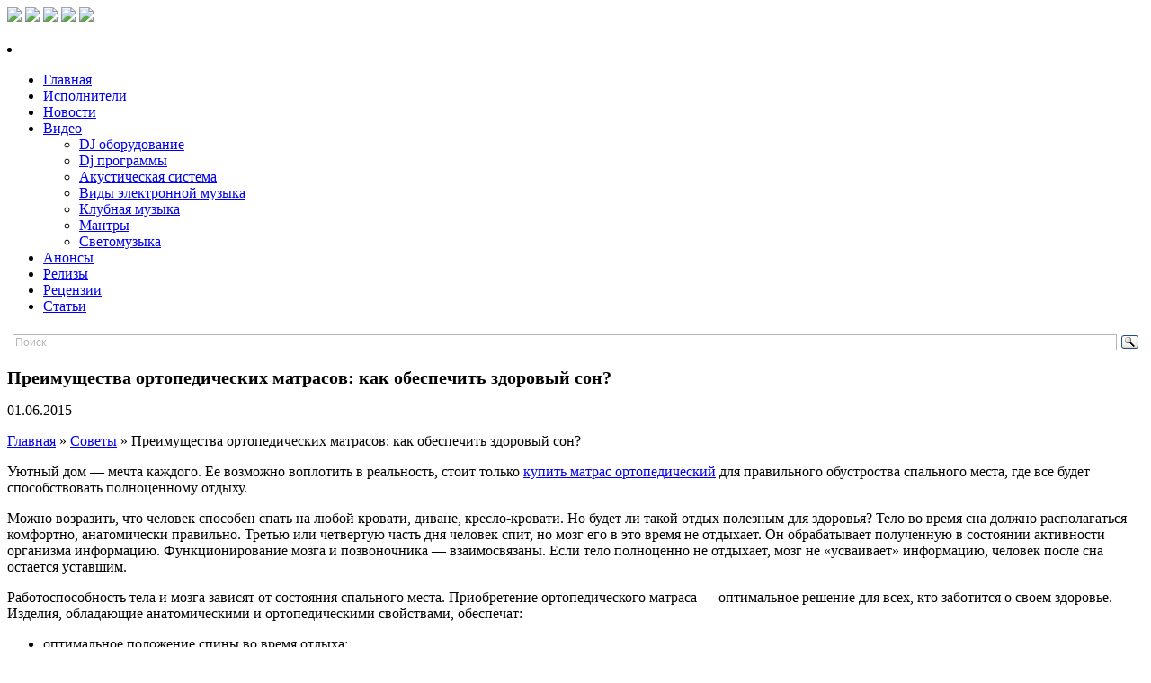

--- FILE ---
content_type: text/html; charset=UTF-8
request_url: http://diyarfm.net/sovety/preimushhestva-ortopedicheskix-matrasov-kak-obespechit-zdorovyj-son/
body_size: 7009
content:
<!DOCTYPE html>
<html>
<head>
	<title>Преимущества ортопедических матрасов: как обеспечить здоровый сон? | Музыкальный портал</title>
	<meta charset="utf-8">
<!--	<link rel="stylesheet" type="text/css" href="http://diyarfm.net/wp-content/themes/muz/demo.css">  -->
	<link rel="stylesheet" type="text/css" href="http://diyarfm.net/wp-content/themes/muz/style.css">
	<link rel="stylesheet" type="text/css" href="http://diyarfm.net/wp-content/themes/muz/jquery.bxslider.css">
	<link rel="stylesheet" type="text/css" href="http://diyarfm.net/wp-content/themes/muz/responsiveslides.css">
<link rel='Shortcut Icon' href='/favicon.ico' type='image/png'/>
<!--	<script type="text/javascript" src="http://diyarfm.net/wp-content/themes/muz/jquery.js"></script>    -->
<script src="http://ajax.googleapis.com/ajax/libs/jquery/1.8.3/jquery.min.js"></script>
	<script type="text/javascript" src="http://diyarfm.net/wp-content/themes/muz/common.js"></script>
	<script type="text/javascript" src="http://diyarfm.net/wp-content/themes/muz/jquery.bxslider.js"></script>
	<script type="text/javascript" src="http://diyarfm.net/wp-content/themes/muz/responsiveslides.js"></script>
	<script type='text/javascript' src='http://diyarfm.net/wp-content/plugins/table-of-contents-plus/front.js?ver=1505'></script>




</head>
<body>
	<div id="header">
		<div class="social_icons">
			<a href="#" title=""><img id="t" src="http://diyarfm.net/wp-content/themes/muz/img/header_t.png"/></a>
			<a href="#" title=""><img id="rss" src="http://diyarfm.net/wp-content/themes/muz/img/header_rss.png"/></a>
			<a href="#" title=""><img id="facebook" src="http://diyarfm.net/wp-content/themes/muz/img/header_facebook.png"/></a>
			<a href="#" title=""><img id="twitter" src="http://diyarfm.net/wp-content/themes/muz/img/header_twitter.png"/></a>
			<a href="#" title=""><img id="vk" src="http://diyarfm.net/wp-content/themes/muz/img/header_vk.png"/></a>
		</div>
		<div class="menu">
			<div class="logo">
				<a href="/"><img src="http://diyarfm.net/wp-content/themes/muz/img/header_logo.png" alt="" title="" /></a>
			</div>
			<div style="float:left;">
				<nav>
					<li id="nav_menu-3" class="widget widget_nav_menu"><ul id="menu-top-menyu" class=""><li id="menu-item-12" class="menu-item menu-item-type-custom menu-item-object-custom menu-item-12"><a href="/">Главная</a></li>
<li id="menu-item-7" class="menu-item menu-item-type-taxonomy menu-item-object-category menu-item-7"><a href="http://diyarfm.net/ispolniteli/">Исполнители</a></li>
<li id="menu-item-8" class="menu-item menu-item-type-taxonomy menu-item-object-category menu-item-8"><a href="http://diyarfm.net/novosti/">Новости</a></li>
<li id="menu-item-3493" class="menu-item menu-item-type-taxonomy menu-item-object-category menu-item-has-children menu-item-3493"><a href="http://diyarfm.net/video/">Видео</a>
<ul class="sub-menu">
	<li id="menu-item-3494" class="menu-item menu-item-type-taxonomy menu-item-object-category menu-item-3494"><a href="http://diyarfm.net/video/dj-oborudovanie/">DJ оборудование</a></li>
	<li id="menu-item-3495" class="menu-item menu-item-type-taxonomy menu-item-object-category menu-item-3495"><a href="http://diyarfm.net/video/dj-programmy/">Dj программы</a></li>
	<li id="menu-item-3496" class="menu-item menu-item-type-taxonomy menu-item-object-category menu-item-3496"><a href="http://diyarfm.net/video/akusticheskaya-sistema/">Акустическая система</a></li>
	<li id="menu-item-3497" class="menu-item menu-item-type-taxonomy menu-item-object-category menu-item-3497"><a href="http://diyarfm.net/video/vidy-elektronnoj-muzyka/">Виды электронной музыка</a></li>
	<li id="menu-item-3498" class="menu-item menu-item-type-taxonomy menu-item-object-category menu-item-3498"><a href="http://diyarfm.net/video/klubnaya-muzyka/">Клубная музыка</a></li>
	<li id="menu-item-3499" class="menu-item menu-item-type-taxonomy menu-item-object-category menu-item-3499"><a href="http://diyarfm.net/video/mantry/">Мантры</a></li>
	<li id="menu-item-3666" class="menu-item menu-item-type-taxonomy menu-item-object-category menu-item-3666"><a href="http://diyarfm.net/video/svetomuzyka/">Светомузыка</a></li>
</ul>
</li>
<li id="menu-item-5" class="menu-item menu-item-type-taxonomy menu-item-object-category menu-item-5"><a href="http://diyarfm.net/anonsy/">Анонсы</a></li>
<li id="menu-item-9" class="menu-item menu-item-type-taxonomy menu-item-object-category menu-item-9"><a href="http://diyarfm.net/relizy/">Релизы</a></li>
<li id="menu-item-10" class="menu-item menu-item-type-taxonomy menu-item-object-category menu-item-10"><a href="http://diyarfm.net/recenzii/">Рецензии</a></li>
<li id="menu-item-11" class="menu-item menu-item-type-taxonomy menu-item-object-category menu-item-11"><a href="http://diyarfm.net/stati/">Статьи</a></li>
</ul></li>
				</nav>
			</div>
			<div class="header_search">
			
<div class="ya-site-form ya-site-form_inited_no" onclick="return {'action':'http://diyarfm.net/rezultaty-poiska/','arrow':false,'bg':'transparent','fontsize':12,'fg':'#000000','language':'ru','logo':'rb','publicname':'Поиск','suggest':true,'target':'_self','tld':'ru','type':3,'usebigdictionary':true,'searchid':2213106,'webopt':false,'websearch':false,'input_fg':'#000000','input_bg':'#ffffff','input_fontStyle':'normal','input_fontWeight':'normal','input_placeholder':'Поиск','input_placeholderColor':'#b5b5b3','input_borderColor':'#b5b5b3'}"><form action="http://yandex.ru/sitesearch" method="get" target="_self"><input type="hidden" name="searchid" value="2213106"/><input type="hidden" name="l10n" value="ru"/><input type="hidden" name="reqenc" value=""/><input type="search" name="text" value=""/><input type="submit" value="Найти"/></form></div><style type="text/css">.ya-page_js_yes .ya-site-form_inited_no { display: none; }</style><script type="text/javascript">(function(w,d,c){var s=d.createElement('script'),h=d.getElementsByTagName('script')[0],e=d.documentElement;if((' '+e.className+' ').indexOf(' ya-page_js_yes ')===-1){e.className+=' ya-page_js_yes';}s.type='text/javascript';s.async=true;s.charset='utf-8';s.src=(d.location.protocol==='https:'?'https:':'http:')+'//site.yandex.net/v2.0/js/all.js';h.parentNode.insertBefore(s,h);(w[c]||(w[c]=[])).push(function(){Ya.Site.Form.init()})})(window,document,'yandex_site_callbacks');</script>

</div>



		</div>
		<div class="menu_bottom"></div>
		<div class="header_bottom">
			<div class="waves"></div>
			<div class="music_portal_wrapper">
				<div class="white_stripe"></div>
				<div class="music_portal"></div>
				<div class="white_stripe"></div>
			</div>
		</div>	
	</div>
	
		<div id="content">
		<div id="left_column">
			<!-- Новости -->
			<div class="news_wrapper">
				<div class="content">
					<h1 style="font-size:20px;">Преимущества ортопедических матрасов: как обеспечить здоровый сон?</h1>
<p class="statisticssingle"><span>01.06.2015</span> <!--посмотрело: <span></span>--></p>
<div class="bread" ><a href="http://diyarfm.net">Главная</a> » <a href="http://diyarfm.net/sovety/" title="Просмотреть все записи в рубрике &laquo;Советы&raquo;" rel="category tag">Советы</a> » Преимущества ортопедических матрасов: как обеспечить здоровый сон?</div>

<!--div style="float:left; margin:0 20px 0 0;"><img src="http://diyarfm.net/wp-content/uploads/2015/06/1.jpg" alt="Преимущества ортопедических матрасов: как обеспечить здоровый сон?" width="260px" height="248px" style="width:260px; height:248px;"/></div-->
							
						<p>Уютный дом — мечта каждого. Ее возможно воплотить в реальность, стоит только <a title="купить матрас ортопедический" href="http://matrasin.kiev.ua/kupit-matras-ortopedicheskiy-kiev" target="_blank">купить матрас ортопедический</a> для правильного обустроства спального места, где все будет способствовать полноценному отдыху.</p>
<p>Можно возразить, что человек способен спать на любой кровати, диване, кресло-кровати. Но будет ли такой отдых полезным для здоровья? Тело во время сна должно располагаться комфортно, анатомически правильно. Третью или четвертую часть дня человек спит, но мозг его в это время не отдыхает. Он обрабатывает полученную в состоянии активности организма информацию. Функционирование мозга и позвоночника — взаимосвязаны. Если тело полноценно не отдыхает, мозг не «усваивает» информацию, человек после сна остается уставшим.</p>
<p>Работоспособность тела и мозга зависят от состояния спального места. Приобретение ортопедического матраса — оптимальное решение для всех, кто заботится о своем здоровье. Изделия, обладающие анатомическими и ортопедическими свойствами, обеспечат:</p>
<ul>
<li>оптимальное положение спины во время отдыха;</li>
<li>релаксацию всему организму.</li>
</ul>
<p>Эти условия необходимы для комфортного сна. Те, кто используют ортопедические <a title="матрасы come-for" href="http://matras-vo.ru/matrasy-come-for" target="_blank">матрасы come-for</a>, ощущают себя по утрам бодрыми, отлично выспавшимися. Даже небольшого отдыха на поверхности такого изделия достаточно, чтобы почувствовать эффект и сравнить со сном на обыкновенном матрасе.</p>
<p>Психологический дискомфорт, усталость, сонливость, чувство, что «встал не с той ноги», — только малая часть последствий, которые несут с собой неправильно подобранные изделия. Обыкновенные матрасы не обеспечат позвоночнику нужное положение. Они представляют угрозу для опорно-двигательного аппарата. Возникновение болевых симптомов, защемление нервов — тоже результаты неграмотно обустроенного места для сна. Если не позаботиться о правильном матрасе, могут возникнуть сложности с функционированием опорно-двигательного аппарата, которые проявятся и в изменившейся походке человека.</p>
<p>Те, кто предпочитают экономить на собственном здоровье, должны быть готовы к последствиям покупки некачественных изделий. Ортопедические <a title="односторонние матрасы Uno" href="http://vammatras.kiev.ua/odnostoronnie-matrasy-uno-sleep-fly" target="_blank">односторонние матрасы Uno</a> Sleep&amp;Fly сегодня изготавливают по самым современным технологиям, с применением инновационных материалов, с заботой о здоровье потребителей. Приобретая ортопедические изделия, человек обеспечивает себе здоровье, комфорт и благополучие, потому что выбирает лучшее.</p>
<p>Источник mirmebeli.ucoz.ua</p>
<div class='yarpp-related yarpp-related-none'>
<p>No related posts.</p>
</div>
										</div>
				

				
			</div>
		</div>
		<div id="right_column">
			<!-- Топ 5 -->
			<div class="top_users">
			<noindex>
				<div class="top_users_head"><p>Топ-5 исполнителей</p></div>
				<div class="top_users_content">
								        <div>
						<div class="right_column_hover_triangle"></div>
						<div class="top_users_item">
							<a>
							<img src='/wp-content/cache/thumb/db650cfe3_82x70.jpg' alt="Адриано Челентано" />
							</a>
							<div>
								<p class="top_users_username"><a href="http://diyarfm.net/ispolniteli/imya-ispolnitelya-5/">Адриано Челентано</a></p>
								<p class="top_users_albums">альбомов: <span>(42)</span></p>
								<p class="top_users_more"><a href="http://diyarfm.net/ispolniteli/imya-ispolnitelya-5/">узнать подробнее</a></p>
							</div>
						</div>
					</div>
			        			        <div>
						<div class="right_column_hover_triangle"></div>
						<div class="top_users_item">
							<a>
							<img src='/wp-content/cache/thumb/517609b2e_82x70.jpg' alt="Мадонна" />
							</a>
							<div>
								<p class="top_users_username"><a href="http://diyarfm.net/ispolniteli/madonna/">Мадонна</a></p>
								<p class="top_users_albums">альбомов: <span>(12)</span></p>
								<p class="top_users_more"><a href="http://diyarfm.net/ispolniteli/madonna/">узнать подробнее</a></p>
							</div>
						</div>
					</div>
			        			        <div>
						<div class="right_column_hover_triangle"></div>
						<div class="top_users_item">
							<a>
							<img src='/wp-content/cache/thumb/e3799417d_82x70.jpeg' alt="DJ Rashad" />
							</a>
							<div>
								<p class="top_users_username"><a href="http://diyarfm.net/ispolniteli/dj-rashad-elektronnyj-muzykant/">DJ Rashad</a></p>
								<p class="top_users_albums">альбомов: <span>(6)</span></p>
								<p class="top_users_more"><a href="http://diyarfm.net/ispolniteli/dj-rashad-elektronnyj-muzykant/">узнать подробнее</a></p>
							</div>
						</div>
					</div>
			        			        <div>
						<div class="right_column_hover_triangle"></div>
						<div class="top_users_item">
							<a>
							<img src='/wp-content/cache/thumb/0475ffad3_82x70.jpg' alt="Пол Маккартни" />
							</a>
							<div>
								<p class="top_users_username"><a href="http://diyarfm.net/ispolniteli/pol-makkartni/">Пол Маккартни</a></p>
								<p class="top_users_albums">альбомов: <span>(43)</span></p>
								<p class="top_users_more"><a href="http://diyarfm.net/ispolniteli/pol-makkartni/">узнать подробнее</a></p>
							</div>
						</div>
					</div>
			        			        <div>
						<div class="right_column_hover_triangle"></div>
						<div class="top_users_item">
							<a>
							<img src='/wp-content/cache/thumb/4b3efdad8_82x70.jpg' alt="Майкл Джексон" />
							</a>
							<div>
								<p class="top_users_username"><a href="http://diyarfm.net/ispolniteli/majkl-dzhekson/">Майкл Джексон</a></p>
								<p class="top_users_albums">альбомов: <span>(11)</span></p>
								<p class="top_users_more"><a href="http://diyarfm.net/ispolniteli/majkl-dzhekson/">узнать подробнее</a></p>
							</div>
						</div>
					</div>
			        
					<!--<div class="top_users_show_all">
						<p><a href="">Посмотреть все</a></p>
					</div>-->
				</div>
				</noindex>
			</div>
			
			<div class="site_news">
				<div class="site_news_head"><p>Последние материалы</p></div>
				  
					<div class="site_news_item">
						
							<div>
							<a><img src='/wp-content/cache/thumb/b32ad53a3_280x150.jpg' alt="Как рассчитать кредит в Сбербанке с помощью онлайн калькулятора" />
							</a>
							<div class="head_title_last"><a href="http://diyarfm.net/sovety/kak-rasschitat-kredit-v-sberbanke-s-pomoshhyu-onlajn-kalkulyatora/">Как рассчитать кредит в Сбербанке с помощью онлайн калькулятора</a></div>	

						</div>
					</div>
			          
					<div class="site_news_item">
						
							<div>
							<a><img src='/wp-content/cache/thumb/2be324606_280x150.jpeg' alt="Как правильно выбрать набор для приготовления коктейлей" />
							</a>
							<div class="head_title_last"><a href="http://diyarfm.net/sovety/kak-pravilno-vybrat-nabor-dlya-prigotovleniya-koktejlej/">Как правильно выбрать набор для приготовления коктейлей</a></div>	

						</div>
					</div>
			          
					<div class="site_news_item">
						
							<div>
							<a><img src='/wp-content/cache/thumb/8e37b7a8f_280x150.jpg' alt="Сколько весит Пипл плейграунд в Стиме" />
							</a>
							<div class="head_title_last"><a href="http://diyarfm.net/sovety/skolko-vesit-pipl-plejgraund-v-stime/">Сколько весит Пипл плейграунд в Стиме</a></div>	

						</div>
					</div>
			          
					<div class="site_news_item">
						
							<div>
							<a><img src='/wp-content/cache/thumb/e5a1d1071_280x150.jpg' alt="Почему объявление о посуточной аренде квартиры на Авито может быть заблокировано" />
							</a>
							<div class="head_title_last"><a href="http://diyarfm.net/sovety/pochemu-obyavlenie-o-posutochnoj-arende-kvartiry-na-avito-mozhet-byt-zablokirovano/">Почему объявление о посуточной аренде квартиры на Авито может быть заблокировано</a></div>	

						</div>
					</div>
			          
					<div class="site_news_item">
						
							<div>
							<a><img src='/wp-content/cache/thumb/0755bea2f_280x150.jpg' alt="Как очистить сохранения в Steam Cloud" />
							</a>
							<div class="head_title_last"><a href="http://diyarfm.net/sovety/kak-ochistit-soxraneniya-v-steam-cloud/">Как очистить сохранения в Steam Cloud</a></div>	

						</div>
					</div>
			        			</div>
								</div>
	</div>
	
	<div style="clear:both;"></div>
	
</div>
<div id="footer">
		<div id="footer_content">
			<div class="copyright">
				Музыкальный портал © 2025<br>
				все права защищены
				
				<div id="mavrcatlist">
					<a href="/raznoe">Разное</a>	
						<ul>	
								<li class="cat-item cat-item-24"><a href="http://diyarfm.net/zdorove/" title="Просмотреть все записи в рубрике &laquo;Здоровье&raquo;">Здоровье</a>
</li>
	<li class="cat-item cat-item-32"><a href="http://diyarfm.net/kultura/" title="Просмотреть все записи в рубрике &laquo;Культура&raquo;">Культура</a>
</li>
	<li class="cat-item cat-item-35"><a href="http://diyarfm.net/obshhestvo/" title="Просмотреть все записи в рубрике &laquo;Общество&raquo;">Общество</a>
</li>
	<li class="cat-item cat-item-25"><a href="http://diyarfm.net/otnosheniya/" title="Просмотреть все записи в рубрике &laquo;Отношения&raquo;">Отношения</a>
</li>
	<li class="cat-item cat-item-26"><a href="http://diyarfm.net/pokupki/" title="Просмотреть все записи в рубрике &laquo;Покупки&raquo;">Покупки</a>
</li>
	<li class="cat-item cat-item-41"><a href="http://diyarfm.net/sovety/" title="Просмотреть все записи в рубрике &laquo;Советы&raquo;">Советы</a>
</li>
	<li class="cat-item cat-item-29"><a href="http://diyarfm.net/stroitelstvo/" title="Просмотреть все записи в рубрике &laquo;Строительство&raquo;">Строительство</a>
</li>
	<li class="cat-item cat-item-30"><a href="http://diyarfm.net/texnika/" title="Просмотреть все записи в рубрике &laquo;Техника&raquo;">Техника</a>
</li>
	<li class="cat-item cat-item-31"><a href="http://diyarfm.net/uslugi/" title="Просмотреть все записи в рубрике &laquo;Услуги&raquo;">Услуги</a>
</li>
	<li class="cat-item cat-item-34"><a href="http://diyarfm.net/uyut/" title="Просмотреть все записи в рубрике &laquo;Уют&raquo;">Уют</a>
</li>
	<li class="cat-item cat-item-33"><a href="http://diyarfm.net/xobbi/" title="Просмотреть все записи в рубрике &laquo;Хобби&raquo;">Хобби</a>
</li>
	<li class="cat-item cat-item-39"><a href="http://diyarfm.net/ekonomika/" title="Просмотреть все записи в рубрике &laquo;Экономика&raquo;">Экономика</a>
</li>
						</ul>
				</div>
				
			</div>
			<div class="footer_right_part">
			<div></div>
				<div class="footer_rectangle"><!--LiveInternet counter--><script type="text/javascript"><!--
document.write("<a href='//www.liveinternet.ru/click' "+
"target=_blank><img src='//counter.yadro.ru/hit?t15.15;r"+
escape(document.referrer)+((typeof(screen)=="undefined")?"":
";s"+screen.width+"*"+screen.height+"*"+(screen.colorDepth?
screen.colorDepth:screen.pixelDepth))+";u"+escape(document.URL)+
";"+Math.random()+
"' alt='' title='LiveInternet: показано число просмотров за 24"+
" часа, посетителей за 24 часа и за сегодня' "+
"border='0' width='88' height='31'><\/a>")
//--></script><!--/LiveInternet-->

<!-- Yandex.Metrika informer -->
<a href="https://metrika.yandex.ru/stat/?id=32381880&amp;from=informer"
target="_blank" rel="nofollow"><img src="//informer.yandex.ru/informer/32381880/3_1_FFFFFFFF_EFEFEFFF_0_pageviews"
style="width:88px; height:31px; border:0;" alt="Яндекс.Метрика" title="Яндекс.Метрика: данные за сегодня (просмотры, визиты и уникальные посетители)" onclick="try{Ya.Metrika.informer({i:this,id:32381880,lang:'ru'});return false}catch(e){}"/></a>
<!-- /Yandex.Metrika informer -->

<!-- Yandex.Metrika counter -->
<script type="text/javascript">
(function (d, w, c) {
    (w[c] = w[c] || []).push(function() {
        try {
            w.yaCounter32381880 = new Ya.Metrika({id:32381880,
                    clickmap:true,
                    trackLinks:true,
                    accurateTrackBounce:true});
        } catch(e) { }
    });

    var n = d.getElementsByTagName("script")[0],
        s = d.createElement("script"),
        f = function () { n.parentNode.insertBefore(s, n); };
    s.type = "text/javascript";
    s.async = true;
    s.src = (d.location.protocol == "https:" ? "https:" : "http:") + "//mc.yandex.ru/metrika/watch.js";

    if (w.opera == "[object Opera]") {
        d.addEventListener("DOMContentLoaded", f, false);
    } else { f(); }
})(document, window, "yandex_metrika_callbacks");
</script>
<noscript><div><img src="//mc.yandex.ru/watch/32381880" style="position:absolute; left:-9999px;" alt="" /></div></noscript>
<!-- /Yandex.Metrika counter -->
<!--aptulink-->
<script async="async" src="https://w.uptolike.com/widgets/v1/zp.js?pid=1412942"  type="text/javascript"></script> 

<!--/aptulink-->
				</div>
			</div>
		</div>
	</div>
<link rel='stylesheet' id='yarppWidgetCss-css'  href='http://diyarfm.net/wp-content/plugins/yet-another-related-posts-plugin/style/widget.css?ver=3.9.1' type='text/css' media='all' />
<link rel='stylesheet' id='yarppRelatedCss-css'  href='http://diyarfm.net/wp-content/plugins/yet-another-related-posts-plugin/style/related.css?ver=3.9.1' type='text/css' media='all' />
<script>

 $(document).ready(function(){
 	var slider = $('.bxslider').bxSlider({pagerCustom: '#bx-pager', pause: 10000});

 	$('#bx-pager>div').click(function(e){
            var i = $(this).index();
            slider.goToSlide(i);
            slider.stopAuto();
            restart=setTimeout(function(){
                slider.startAuto();
                },500);

            return false;
    });
 });


</script>
<script>  $(function() {$(".rslides").responsiveSlides({pager: true}); });</script>


</body> 
</html>

--- FILE ---
content_type: application/javascript;charset=utf-8
request_url: https://w.uptolike.com/widgets/v1/version.js?cb=cb__utl_cb_share_1764906114662823
body_size: 397
content:
cb__utl_cb_share_1764906114662823('1ea92d09c43527572b24fe052f11127b');